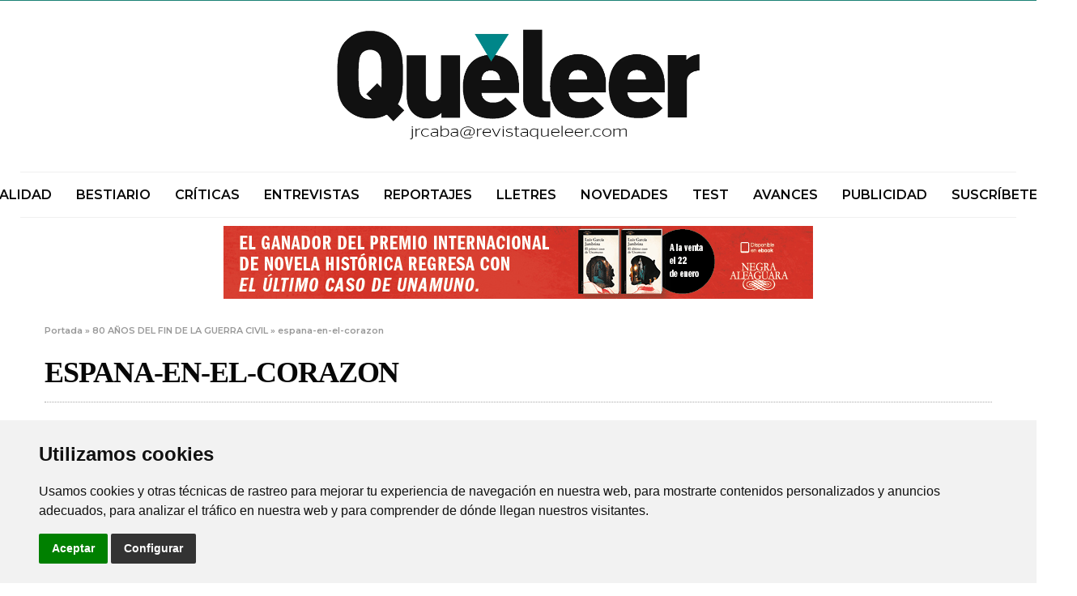

--- FILE ---
content_type: text/html; charset=UTF-8
request_url: https://www.que-leer.com/2019/04/01/libros-sobre-la-guerra-civil-espanola/espana-en-el-corazon/
body_size: 10150
content:
<!doctype html>
<html lang="es">
<head>
	<!-- Unnamed script -->
		<!-- Global site tag (gtag.js) - Google Analytics -->
	<script type="text/plain" cookie-consent="tracking" async src="https://www.googletagmanager.com/gtag/js?id=UA-113622874-1"></script>
	<script type="text/plain" cookie-consent="tracking">
	  window.dataLayer = window.dataLayer || [];
	  function gtag(){dataLayer.push(arguments);}
	  gtag('js', new Date());
	
	  gtag('config', 'UA-113622874-1');
	</script>
	<!-- end of Unnamed script-->

	<script async src="https://pagead2.googlesyndication.com/pagead/js/adsbygoogle.js?client=ca-pub-7451011328597907"
	 crossorigin="anonymous"></script>
	<meta charset="UTF-8">
	<meta name="viewport" content="width=device-width, initial-scale=1, maximum-scale=1, viewport-fit=cover">
	<link rel="profile" href="http://gmpg.org/xfn/11">
	<meta name='robots' content='index, follow, max-image-preview:large, max-snippet:-1, max-video-preview:-1' />

	<!-- This site is optimized with the Yoast SEO plugin v19.4 - https://yoast.com/wordpress/plugins/seo/ -->
	<title>espana-en-el-corazon - Qué Leer</title>
	<link rel="canonical" href="https://www.que-leer.com/wp-content/uploads/2019/04/espana-en-el-corazon.jpg" />
	<meta property="og:locale" content="es_ES" />
	<meta property="og:type" content="article" />
	<meta property="og:title" content="espana-en-el-corazon - Qué Leer" />
	<meta property="og:url" content="https://www.que-leer.com/wp-content/uploads/2019/04/espana-en-el-corazon.jpg" />
	<meta property="og:site_name" content="Qué Leer" />
	<meta property="og:image" content="https://www.que-leer.com/wp-content/uploads/2019/04/espana-en-el-corazon.jpg" />
	<meta property="og:image:width" content="795" />
	<meta property="og:image:height" content="1200" />
	<meta property="og:image:type" content="image/jpeg" />
	<meta name="twitter:card" content="summary" />
	<script type="application/ld+json" class="yoast-schema-graph">{"@context":"https://schema.org","@graph":[{"@type":"WebSite","@id":"https://www.que-leer.com/#website","url":"https://www.que-leer.com/","name":"Qué Leer","description":"Revista de actualidad literaria","potentialAction":[{"@type":"SearchAction","target":{"@type":"EntryPoint","urlTemplate":"https://www.que-leer.com/?s={search_term_string}"},"query-input":"required name=search_term_string"}],"inLanguage":"es"},{"@type":"ImageObject","inLanguage":"es","@id":"https://www.que-leer.com/wp-content/uploads/2019/04/espana-en-el-corazon.jpg#primaryimage","url":"https://www.que-leer.com/wp-content/uploads/2019/04/espana-en-el-corazon.jpg","contentUrl":"https://www.que-leer.com/wp-content/uploads/2019/04/espana-en-el-corazon.jpg","width":795,"height":1200},{"@type":"WebPage","@id":"https://www.que-leer.com/wp-content/uploads/2019/04/espana-en-el-corazon.jpg","url":"https://www.que-leer.com/wp-content/uploads/2019/04/espana-en-el-corazon.jpg","name":"espana-en-el-corazon - Qué Leer","isPartOf":{"@id":"https://www.que-leer.com/#website"},"primaryImageOfPage":{"@id":"https://www.que-leer.com/wp-content/uploads/2019/04/espana-en-el-corazon.jpg#primaryimage"},"image":{"@id":"https://www.que-leer.com/wp-content/uploads/2019/04/espana-en-el-corazon.jpg#primaryimage"},"thumbnailUrl":"https://www.que-leer.com/wp-content/uploads/2019/04/espana-en-el-corazon.jpg","datePublished":"2019-04-01T14:06:49+00:00","dateModified":"2019-04-01T14:06:49+00:00","breadcrumb":{"@id":"https://www.que-leer.com/wp-content/uploads/2019/04/espana-en-el-corazon.jpg#breadcrumb"},"inLanguage":"es","potentialAction":[{"@type":"ReadAction","target":["https://www.que-leer.com/wp-content/uploads/2019/04/espana-en-el-corazon.jpg"]}]},{"@type":"BreadcrumbList","@id":"https://www.que-leer.com/wp-content/uploads/2019/04/espana-en-el-corazon.jpg#breadcrumb","itemListElement":[{"@type":"ListItem","position":1,"name":"Portada","item":"https://www.que-leer.com/"},{"@type":"ListItem","position":2,"name":"80 AÑOS DEL FIN DE LA GUERRA CIVIL","item":"https://www.que-leer.com/2019/04/01/libros-sobre-la-guerra-civil-espanola/"},{"@type":"ListItem","position":3,"name":"espana-en-el-corazon"}]}]}</script>
	<!-- / Yoast SEO plugin. -->


<link rel='dns-prefetch' href='//cdn.plyr.io' />
<link rel='dns-prefetch' href='//fonts.googleapis.com' />
<link rel='dns-prefetch' href='//s.w.org' />
<link rel="alternate" type="application/rss+xml" title="Qué Leer &raquo; Feed" href="https://www.que-leer.com/feed/" />
<link rel="alternate" type="application/rss+xml" title="Qué Leer &raquo; Feed de los comentarios" href="https://www.que-leer.com/comments/feed/" />
<link rel="preconnect" href="//fonts.gstatic.com/" crossorigin>			<meta property="og:title" content="espana-en-el-corazon" />
			<meta property="og:type" content="article" />
			<meta property="og:description" content="" />
			<meta property="og:image" content="https://www.que-leer.com/wp-content/uploads/2019/04/espana-en-el-corazon.jpg" />
			<meta property="og:url" content="https://www.que-leer.com/2019/04/01/libros-sobre-la-guerra-civil-espanola/espana-en-el-corazon/" />
					<script type="text/javascript">
			window._wpemojiSettings = {"baseUrl":"https:\/\/s.w.org\/images\/core\/emoji\/13.1.0\/72x72\/","ext":".png","svgUrl":"https:\/\/s.w.org\/images\/core\/emoji\/13.1.0\/svg\/","svgExt":".svg","source":{"concatemoji":"https:\/\/www.que-leer.com\/wp-includes\/js\/wp-emoji-release.min.js?ver=5.8.12"}};
			!function(e,a,t){var n,r,o,i=a.createElement("canvas"),p=i.getContext&&i.getContext("2d");function s(e,t){var a=String.fromCharCode;p.clearRect(0,0,i.width,i.height),p.fillText(a.apply(this,e),0,0);e=i.toDataURL();return p.clearRect(0,0,i.width,i.height),p.fillText(a.apply(this,t),0,0),e===i.toDataURL()}function c(e){var t=a.createElement("script");t.src=e,t.defer=t.type="text/javascript",a.getElementsByTagName("head")[0].appendChild(t)}for(o=Array("flag","emoji"),t.supports={everything:!0,everythingExceptFlag:!0},r=0;r<o.length;r++)t.supports[o[r]]=function(e){if(!p||!p.fillText)return!1;switch(p.textBaseline="top",p.font="600 32px Arial",e){case"flag":return s([127987,65039,8205,9895,65039],[127987,65039,8203,9895,65039])?!1:!s([55356,56826,55356,56819],[55356,56826,8203,55356,56819])&&!s([55356,57332,56128,56423,56128,56418,56128,56421,56128,56430,56128,56423,56128,56447],[55356,57332,8203,56128,56423,8203,56128,56418,8203,56128,56421,8203,56128,56430,8203,56128,56423,8203,56128,56447]);case"emoji":return!s([10084,65039,8205,55357,56613],[10084,65039,8203,55357,56613])}return!1}(o[r]),t.supports.everything=t.supports.everything&&t.supports[o[r]],"flag"!==o[r]&&(t.supports.everythingExceptFlag=t.supports.everythingExceptFlag&&t.supports[o[r]]);t.supports.everythingExceptFlag=t.supports.everythingExceptFlag&&!t.supports.flag,t.DOMReady=!1,t.readyCallback=function(){t.DOMReady=!0},t.supports.everything||(n=function(){t.readyCallback()},a.addEventListener?(a.addEventListener("DOMContentLoaded",n,!1),e.addEventListener("load",n,!1)):(e.attachEvent("onload",n),a.attachEvent("onreadystatechange",function(){"complete"===a.readyState&&t.readyCallback()})),(n=t.source||{}).concatemoji?c(n.concatemoji):n.wpemoji&&n.twemoji&&(c(n.twemoji),c(n.wpemoji)))}(window,document,window._wpemojiSettings);
		</script>
		<!-- que-leer.com is managing ads with Advanced Ads --><script id="advads-ready">
			window.advanced_ads_ready=function(e,a){a=a||"complete";var d=function(e){return"interactive"===a?"loading"!==e:"complete"===e};d(document.readyState)?e():document.addEventListener("readystatechange",(function(a){d(a.target.readyState)&&e()}),{once:"interactive"===a})},window.advanced_ads_ready_queue=window.advanced_ads_ready_queue||[];		</script>
		<style type="text/css">
img.wp-smiley,
img.emoji {
	display: inline !important;
	border: none !important;
	box-shadow: none !important;
	height: 1em !important;
	width: 1em !important;
	margin: 0 .07em !important;
	vertical-align: -0.1em !important;
	background: none !important;
	padding: 0 !important;
}
</style>
	<link rel='stylesheet' id='wp-block-library-css'  href='https://www.que-leer.com/wp-includes/css/dist/block-library/style.min.css?ver=5.8.12' media='all' />
<link rel='stylesheet' id='essential-grid-plugin-settings-css'  href='https://www.que-leer.com/wp-content/plugins/essential_grid/public/assets/css/settings.css?ver=3.0.10' media='all' />
<link rel='stylesheet' id='tp-fontello-css'  href='https://www.que-leer.com/wp-content/plugins/essential_grid/public/assets/font/fontello/css/fontello.css?ver=3.0.10' media='all' />
<link rel='stylesheet' id='thb-fa-css'  href='https://www.que-leer.com/wp-content/themes/goodlife-wp/assets/css/font-awesome.min.css?ver=4.7.0' media='all' />
<link rel='stylesheet' id='thb-app-css'  href='https://www.que-leer.com/wp-content/themes/goodlife-wp/assets/css/app.css?ver=4.4.0' media='all' />
<style id='thb-app-inline-css' type='text/css'>
body {font-family:Montserrat, 'BlinkMacSystemFont', -apple-system, 'Roboto', 'Lucida Sans';}h1, h2, h3, h4, h5, h6 {font-family:Poppins;}.subheader ul {font-size:16px;}@media only screen and (min-width:48.063em) {.header {}}.header {background-color:#ffffff !important;}@media only screen and (min-width:64.063em) {.header .logo .logoimg {max-height:150px;}}@media only screen and (max-width:64.063em) {.header .logo .logoimg {max-height:;}}@media only screen and (min-width:64.063em) {.subheader.fixed .logo .logolink .logoimg {max-height:25px;}}a:hover, .menu-holder ul li.menu-item-mega-parent .thb_mega_menu_holder .thb_mega_menu li.active a,.menu-holder ul li.sfHover > a, .subcategory_container .thb-sibling-categories li a:hover,label small, .more-link, .comment-respond .comment-reply-title small a, .btn.accent-transparent, .button.accent-transparent, input[type=submit].accent-transparent, .category_title.search span, .video_playlist .video_play.video-active .post-title h6, .menu-holder.dark ul li .sub-menu a:hover, .menu-holder.dark ul.sf-menu > li > a:hover, .post .post-bottom-meta a:hover,.thb-title-color-hover .post .post-title .entry-title a:hover,.btn.accent-border, .button.accent-border, input[type=submit].accent-border {color:#1c8276;}ul.point-list li:before, ol.point-list li:before, .post .article-tags .tags-title, .post.post-overlay .post-gallery .counts,.post-review ul li .progress span, .post-review .average, .category-title.style1 .category-header, .widget.widget_topreviews .style1 li .progress, .btn.black:hover, .button.black:hover, input[type=submit].black:hover, .btn.white:hover, .button.white:hover, input[type=submit].white:hover, .btn.accent:hover, .button.accent:hover, input[type=submit].accent:hover, .btn.accent-transparent:hover, .button.accent-transparent:hover, input[type=submit].accent-transparent:hover, #scroll_totop:hover, .subheader.fixed > .row .progress, #mobile-menu.style2, .thb-cookie-bar,.btn.accent-fill, .button.accent-fill, input[type=submit].accent-fill {background-color:#1c8276;}.plyr__control--overlaid,.plyr--video .plyr__control.plyr__tab-focus, .plyr--video .plyr__control:hover, .plyr--video .plyr__control[aria-expanded=true] {background:#1c8276;}.plyr--full-ui input[type=range] {color:#1c8276;}.menu-holder ul li.menu-item-mega-parent .thb_mega_menu_holder, .btn.black:hover, .button.black:hover, input[type=submit].black:hover, .btn.accent, .button.accent, input[type=submit].accent, .btn.white:hover, .button.white:hover, input[type=submit].white:hover, .btn.accent:hover, .button.accent:hover, input[type=submit].accent:hover, .btn.accent-transparent, .button.accent-transparent, input[type=submit].accent-transparent,.quick_search .quick_searchform,.btn.accent-border, .button.accent-border, input[type=submit].accent-border,.btn.accent-fill, .button.accent-fill, input[type=submit].accent-fill {border-color:#1c8276;}.btn.accent-fill:hover, .button.accent-fill:hover, input[type=submit].accent-fill:hover {border-color:#1a786d;background-color:#1a786d;}.quick_search .quick_searchform input[type="submit"] {background:rgba(28,130,118, .1);}.quick_search .quick_searchform:after {border-bottom-color:#1c8276;}.quick_search .quick_searchform input[type="submit"]:hover {background:rgba(28,130,118, .2);}.post .article-tags .tags-title:after {border-left-color:#1c8276;}.rtl .post .article-tags .tags-title:after {border-right-color:#1c8276;}.circle_rating .circle_perc {stroke:#1c8276;}.header .quick_search.active .quick_search_icon,.menu-right-content .quick_search.active .quick_search_icon,.post .post-bottom-meta a:hover .comment_icon,.btn.accent-border .thb-next-arrow,.button.accent-border .thb-next-arrow,input[type=submit].accent-border .thb-next-arrow,.btn.accent-transparent .thb-next-arrow,.button.accent-transparent .thb-next-arrow,input[type=submit].accent-transparent .thb-next-arrow {fill:#1c8276;}.post .post-content p a {border-color:#2ac3b1;-moz-box-shadow:inset 0 -5px 0 #2ac3b1;-webkit-box-shadow:inset 0 -5px 0 #2ac3b1;box-shadow:inset 0 -5px 0 #2ac3b1;}.post.carousel-listing.slick-current:after {-moz-box-shadow:inset 0 4px 0 0 #1c8276;-webkit-box-shadow:inset 0 4px 0 0 #1c8276;box-shadow:inset 0 4px 0 0 #1c8276;}.post .post-content p a:hover {background:#2ac3b1;}.subheader.fixed > .row .progress {background:#1c8276;}input[type="submit"],submit,.button,.btn {}.post .post-bottom-meta {}.post .post-category {font-size:15px;}.widget > strong {}h1,.h1 {}h2 {}h3 {}h4 {}h5 {}h6 {}.post .post-title h1 {}.menu-holder ul.sf-menu > li > a {}.menu-holder ul.sf-menu > li > a {font-size:16px;}.menu-holder ul li .sub-menu li a,.menu-holder ul li.menu-item-mega-parent .thb_mega_menu_holder .thb_mega_menu li > a {}.menu-holder ul li .sub-menu li a,.menu-holder ul li.menu-item-mega-parent .thb_mega_menu_holder .thb_mega_menu li > a {}.mobile-menu li a {}.mobile-menu li a {}.mobile-menu .sub-menu li a {}.mobile-menu .sub-menu li a {}#footer {background-color:#14191c !important;}#footer .widget.widget_categoryslider .slick-nav {background-color:#14191c !important;}#subfooter {}@media only screen and (min-width:48.063em) {#subfooter .logolink .logoimg {max-height:80px;}}
</style>
<link rel='stylesheet' id='style-css'  href='https://www.que-leer.com/wp-content/themes/goodlife-wp/style.css?ver=4.4.0' media='all' />
<link rel='stylesheet' id='thb-google-fonts-css'  href='https://fonts.googleapis.com/css?family=Montserrat%3A100%2C200%2C300%2C400%2C500%2C600%2C700%2C800%2C900%2C100i%2C200i%2C300i%2C400i%2C500i%2C600i%2C700i%2C800i%2C900i&#038;subset=latin&#038;display=swap&#038;ver=4.4.0' media='all' />
<script src='https://www.que-leer.com/wp-includes/js/jquery/jquery.min.js?ver=3.6.0' id='jquery-core-js'></script>
<script src='https://www.que-leer.com/wp-includes/js/jquery/jquery-migrate.min.js?ver=3.3.2' id='jquery-migrate-js'></script>
<link rel="https://api.w.org/" href="https://www.que-leer.com/wp-json/" /><link rel="alternate" type="application/json" href="https://www.que-leer.com/wp-json/wp/v2/media/3957" /><link rel="EditURI" type="application/rsd+xml" title="RSD" href="https://www.que-leer.com/xmlrpc.php?rsd" />
<link rel="wlwmanifest" type="application/wlwmanifest+xml" href="https://www.que-leer.com/wp-includes/wlwmanifest.xml" /> 
<meta name="generator" content="WordPress 5.8.12" />
<link rel='shortlink' href='https://www.que-leer.com/?p=3957' />
<link rel="alternate" type="application/json+oembed" href="https://www.que-leer.com/wp-json/oembed/1.0/embed?url=https%3A%2F%2Fwww.que-leer.com%2F2019%2F04%2F01%2Flibros-sobre-la-guerra-civil-espanola%2Fespana-en-el-corazon%2F" />
<link rel="alternate" type="text/xml+oembed" href="https://www.que-leer.com/wp-json/oembed/1.0/embed?url=https%3A%2F%2Fwww.que-leer.com%2F2019%2F04%2F01%2Flibros-sobre-la-guerra-civil-espanola%2Fespana-en-el-corazon%2F&#038;format=xml" />

		<!-- GA Google Analytics @ https://m0n.co/ga -->
		<script async src="https://www.googletagmanager.com/gtag/js?id=UA-113622874-1"></script>
		<script>
			window.dataLayer = window.dataLayer || [];
			function gtag(){dataLayer.push(arguments);}
			gtag('js', new Date());
			gtag('config', 'UA-113622874-1');
		</script>

	<link rel="icon" href="https://www.que-leer.com/wp-content/uploads/2018/02/cropped-favicon-que-leer-32x32.png" sizes="32x32" />
<link rel="icon" href="https://www.que-leer.com/wp-content/uploads/2018/02/cropped-favicon-que-leer-192x192.png" sizes="192x192" />
<link rel="apple-touch-icon" href="https://www.que-leer.com/wp-content/uploads/2018/02/cropped-favicon-que-leer-180x180.png" />
<meta name="msapplication-TileImage" content="https://www.que-leer.com/wp-content/uploads/2018/02/cropped-favicon-que-leer-270x270.png" />
<noscript><style> .wpb_animate_when_almost_visible { opacity: 1; }</style></noscript></head>
<body class="attachment attachment-template-default single single-attachment postid-3957 attachmentid-3957 attachment-jpeg thb-boxed-off thb_ads_header_mobile_off thb-lightbox-off thb-capitalize-on thb-dark-mode-off thb-header-style2 thb-title-underline-hover wpb-js-composer js-comp-ver-6.7.0 vc_responsive aa-prefix-advads-">
<div id="wrapper" class="open">

	<!-- Start Content Container -->
	<div id="content-container">
		<!-- Start Content Click Capture -->
		<div class="click-capture"></div>
		<!-- End Content Click Capture -->
		<!-- Start Fixed Header -->
<div class="subheader fixed dark">
	<div class="row hide-for-large mobile-fixed-header align-middle">
		<div class="small-2 columns text-left mobile-icon-holder">
				<div class="mobile-toggle-holder">
		<div class="mobile-toggle">
			<span></span><span></span><span></span>
		</div>
	</div>
			</div>
		<div class="small-8 large-4 columns logo">
			<a href="https://www.que-leer.com/" class="logolink">
				<img src="https://www.que-leer.com/wp-content/uploads/2017/07/QueLeerblanco.png" class="logoimg" alt="Qué Leer"/>
			</a>
		</div>
		<div class="small-2 columns text-right mobile-share-holder">
			<div>
				<div class="quick_search">
		<a href="#" class="quick_toggle"></a>
		<svg class="quick_search_icon" xmlns="http://www.w3.org/2000/svg" xmlns:xlink="http://www.w3.org/1999/xlink" x="0px" y="0px" width="19px" height="19px" viewBox="0 0 19 19" xml:space="preserve">
	<path d="M18.96,16.896l-4.973-4.926c1.02-1.255,1.633-2.846,1.633-4.578c0-4.035-3.312-7.317-7.385-7.317S0.849,3.358,0.849,7.393
		c0,4.033,3.313,7.316,7.386,7.316c1.66,0,3.188-0.552,4.422-1.471l4.998,4.95c0.181,0.179,0.416,0.268,0.652,0.268
		c0.235,0,0.472-0.089,0.652-0.268C19.32,17.832,19.32,17.253,18.96,16.896z M2.693,7.393c0-3.027,2.485-5.489,5.542-5.489
		c3.054,0,5.541,2.462,5.541,5.489c0,3.026-2.486,5.489-5.541,5.489C5.179,12.882,2.693,10.419,2.693,7.393z"/>
</svg>		<form method="get" class="quick_searchform" role="search" action="https://www.que-leer.com/">
			<input name="s" type="text" class="s">
			<input type="submit" value="Search">
		</form>
	</div>

				</div>
		</div>
	</div>
	<div class="row full-width-row show-for-large">
			<div class="medium-8 columns logo">
			<a href="https://www.que-leer.com/" class="logolink">
				<img src="https://www.que-leer.com/wp-content/uploads/2017/07/QueLeerblanco.png" class="logoimg" alt="Qué Leer"/>
			</a>
			<span class="page-title" id="page-title">espana-en-el-corazon</span>
		</div>
	<div class="medium-4 columns">
				<aside class="share-article-vertical share-main hide-on-print
		 ">

				<a href="http://www.facebook.com/sharer.php?u=https%3A%2F%2Fwww.que-leer.com%2F2019%2F04%2F01%2Flibros-sobre-la-guerra-civil-espanola%2Fespana-en-el-corazon%2F" class="facebook social"><i class="fa fa-facebook"></i></a>
						<a href="https://twitter.com/intent/tweet?text=espana-en-el-corazon&url=https%3A%2F%2Fwww.que-leer.com%2F2019%2F04%2F01%2Flibros-sobre-la-guerra-civil-espanola%2Fespana-en-el-corazon%2F&via=anteksiler" class="twitter social "><i class="fa fa-twitter"></i></a>
								<a href="http://pinterest.com/pin/create/link/?url=https://www.que-leer.com/2019/04/01/libros-sobre-la-guerra-civil-espanola/espana-en-el-corazon/&media=https://www.que-leer.com/wp-content/uploads/2019/04/espana-en-el-corazon.jpg&description=espana-en-el-corazon" class="pinterest social" data-pin-no-hover="true"><i class="fa fa-pinterest"></i></a>
						<a href="https://www.linkedin.com/cws/share?url=https://www.que-leer.com/2019/04/01/libros-sobre-la-guerra-civil-espanola/espana-en-el-corazon/" class="linkedin social"><i class="fa fa-linkedin"></i></a>
						<a href="whatsapp://send?text=espana-en-el-corazon https://www.que-leer.com/2019/04/01/libros-sobre-la-guerra-civil-espanola/espana-en-el-corazon/" class="whatsapp social" data-href="https://www.que-leer.com/2019/04/01/libros-sobre-la-guerra-civil-espanola/espana-en-el-corazon/" data-action="share/whatsapp/share"><i class="fa fa-whatsapp"></i></a>
			</aside>
			</div>
				<span class="progress"></span>
			</div>
</div>
<!-- End Fixed Header -->
<!-- Start Header -->
<header class="header style2 boxed light">
	<div class="row align-center">
		<div class="small-2 columns mobile-icon-holder">
				<div class="mobile-toggle-holder">
		<div class="mobile-toggle">
			<span></span><span></span><span></span>
		</div>
	</div>
			</div>
		<div class="small-8 columns logo">
			<a href="https://www.que-leer.com/" class="logolink">
				<img src="https://www.que-leer.com/wp-content/uploads/2019/12/logo-queleer-verde-email.png" class="logoimg" alt="Qué Leer"/>
			</a>
		</div>
		<div class="small-2 columns mobile-share-holder">
				<div class="quick_search">
		<a href="#" class="quick_toggle"></a>
		<svg class="quick_search_icon" xmlns="http://www.w3.org/2000/svg" xmlns:xlink="http://www.w3.org/1999/xlink" x="0px" y="0px" width="19px" height="19px" viewBox="0 0 19 19" xml:space="preserve">
	<path d="M18.96,16.896l-4.973-4.926c1.02-1.255,1.633-2.846,1.633-4.578c0-4.035-3.312-7.317-7.385-7.317S0.849,3.358,0.849,7.393
		c0,4.033,3.313,7.316,7.386,7.316c1.66,0,3.188-0.552,4.422-1.471l4.998,4.95c0.181,0.179,0.416,0.268,0.652,0.268
		c0.235,0,0.472-0.089,0.652-0.268C19.32,17.832,19.32,17.253,18.96,16.896z M2.693,7.393c0-3.027,2.485-5.489,5.542-5.489
		c3.054,0,5.541,2.462,5.541,5.489c0,3.026-2.486,5.489-5.541,5.489C5.179,12.882,2.693,10.419,2.693,7.393z"/>
</svg>		<form method="get" class="quick_searchform" role="search" action="https://www.que-leer.com/">
			<input name="s" type="text" class="s">
			<input type="submit" value="Search">
		</form>
	</div>

			</div>
	</div>
	<div class="row full-width-row no-padding no-row-padding">
		<div class="small-12 columns">
			<nav class="menu-holder style2 text-center cf light menu-light" id="menu_width">
									<ul id="menu-navigation" class="sf-menu style2"><li id="menu-item-991" class="menu-item menu-item-type-taxonomy menu-item-object-category menu-item-991 menu-item-category-516"><a href="https://www.que-leer.com/category/actualidad/">Actualidad</a></li>
<li id="menu-item-992" class="menu-item menu-item-type-taxonomy menu-item-object-category menu-item-992 menu-item-category-522"><a href="https://www.que-leer.com/category/bestiario/">Bestiario</a></li>
<li id="menu-item-994" class="menu-item menu-item-type-taxonomy menu-item-object-category menu-item-994 menu-item-category-519"><a href="https://www.que-leer.com/category/criticas/">Críticas</a></li>
<li id="menu-item-995" class="menu-item menu-item-type-taxonomy menu-item-object-category menu-item-995 menu-item-category-517"><a href="https://www.que-leer.com/category/entrevistas/">Entrevistas</a></li>
<li id="menu-item-1321" class="menu-item menu-item-type-taxonomy menu-item-object-category menu-item-1321 menu-item-category-518"><a href="https://www.que-leer.com/category/reportajes/">Reportajes</a></li>
<li id="menu-item-1381" class="menu-item menu-item-type-taxonomy menu-item-object-category menu-item-1381 menu-item-category-523"><a href="https://www.que-leer.com/category/lletres/">Lletres</a></li>
<li id="menu-item-997" class="menu-item menu-item-type-taxonomy menu-item-object-category menu-item-997 menu-item-category-520"><a href="https://www.que-leer.com/category/novedades/">Novedades</a></li>
<li id="menu-item-999" class="menu-item menu-item-type-taxonomy menu-item-object-category menu-item-999 menu-item-category-521"><a href="https://www.que-leer.com/category/tests/">Test</a></li>
<li id="menu-item-1853" class="menu-item menu-item-type-taxonomy menu-item-object-category menu-item-1853 menu-item-category-678"><a href="https://www.que-leer.com/category/avances/">Avances</a></li>
<li id="menu-item-2557" class="menu-item menu-item-type-post_type menu-item-object-page menu-item-2557"><a href="https://www.que-leer.com/publicidad-revista-que-leer/">PUBLICIDAD</a></li>
<li id="menu-item-1941" class="menu-item menu-item-type-post_type menu-item-object-page menu-item-1941"><a title="Suscripciones con un 25% dto." href="https://www.que-leer.com/suscripciones/">SUSCRÍBETE</a></li>
</ul>									<div class="menu-right-content">
							<div class="quick_search">
		<a href="#" class="quick_toggle"></a>
		<svg class="quick_search_icon" xmlns="http://www.w3.org/2000/svg" xmlns:xlink="http://www.w3.org/1999/xlink" x="0px" y="0px" width="19px" height="19px" viewBox="0 0 19 19" xml:space="preserve">
	<path d="M18.96,16.896l-4.973-4.926c1.02-1.255,1.633-2.846,1.633-4.578c0-4.035-3.312-7.317-7.385-7.317S0.849,3.358,0.849,7.393
		c0,4.033,3.313,7.316,7.386,7.316c1.66,0,3.188-0.552,4.422-1.471l4.998,4.95c0.181,0.179,0.416,0.268,0.652,0.268
		c0.235,0,0.472-0.089,0.652-0.268C19.32,17.832,19.32,17.253,18.96,16.896z M2.693,7.393c0-3.027,2.485-5.489,5.542-5.489
		c3.054,0,5.541,2.462,5.541,5.489c0,3.026-2.486,5.489-5.541,5.489C5.179,12.882,2.693,10.419,2.693,7.393z"/>
</svg>		<form method="get" class="quick_searchform" role="search" action="https://www.que-leer.com/">
			<input name="s" type="text" class="s">
			<input type="submit" value="Search">
		</form>
	</div>

		</div>
				</nav>
		</div>
	</div>
</header>
<!-- End Header -->
<div class="banner"><div style="margin-left: auto; margin-right: auto; text-align: center; " id="advads-1497715902" data-advads-trackid="9822" data-advads-trackbid="1" class="advads-target"><a href="https://www.penguinlibros.com/es/novela-negra-misterio-y-thriller/438362-libro-el-ultimo-caso-de-unamuno-9788410496897?utm_medium=display&#038;utm_source=que-leer.com&#038;utm_campaign=book_9788410496897_pre_awr_cpm_3P_pid88603&#038;utm_content=fo_banner&#038;aid=pgl-03676-21&#038;pid=pid88603" rel="noopener" class="adv-link" target="_blank"><img src="https://www.que-leer.com/wp-content/uploads/2025/12/Unknown.gif" alt=""  width="728" height="90"  style="display: inline-block;" /></a></div></div>

		<div role="main">
		<div class="row post-detail-row top-padding post-detail-style1">
			<div class="small-12 columns">
				<div class="post blog-post post-3957 attachment type-attachment status-inherit hentry">
						<div class="breadcrumb-container">
		<div class="row no-padding">
			<div class="small-12 columns">
			<p id="breadcrumbs" class="trail-items"><span><span><a href="https://www.que-leer.com/">Portada</a> &raquo; <span><a href="https://www.que-leer.com/2019/04/01/libros-sobre-la-guerra-civil-espanola/">80 AÑOS DEL FIN DE LA GUERRA CIVIL</a> &raquo; <span class="breadcrumb_last" aria-current="page">espana-en-el-corazon</span></span></span></span></p>			</div>
		</div>
	</div>
							<header class="post-title entry-header cf">
						<h1 class="entry-title" itemprop="name headline">espana-en-el-corazon</h1>							<aside class="post-bottom-meta">
								<div class="time">1 abril, 2019</div>
								</aside>
						</header>
					<div class="post-content-container">
						<div class="post-content entry-content cf">
																				</div>
					</div>
				</div>
			</div>
		</div>
				</div><!-- End role["main"] -->
		<!-- Start Footer -->
<footer id="footer" class="dark ">
	<div class="row">
			<div class="small-12 medium-4 large-4 columns">
			<div id="text-12" class="widget cf widget_text title-style1"><div class="widget_title"><strong>Otras revistas del grupo</strong></div>			<div class="textwidget"><p><a href="https://www.larevistaintegral.net/" target="_blank" rel="noopener"><img class="alignleft size-full wp-image-902" src="/wp-content/uploads/2018/02/revista-integral-logo.jpg" alt="Revista integral" /> </a><a href="https://www.revistacasaviva.es/" target="_blank" rel="noopener"><img class="alignleft size-full wp-image-902" src="/wp-content/uploads/2021/04/revista-casa-viva-logo.jpg" alt="Revista Casa Viva" /></a></p>
</div>
		</div><div id="media_image-2" class="widget cf widget_media_image title-style1"><div class="widget_title"><strong>CONNECOR REVISTAS TIENDA</strong></div><a href="https://www.connecorrevistas.com/" target="_blank" rel="noopener"><img width="128" height="60" src="https://www.que-leer.com/wp-content/uploads/2017/07/connecor-logo.png" class="image wp-image-3754  attachment-full size-full" alt="" loading="lazy" style="max-width: 100%; height: auto;" title="CONNECOR REVISTAS TIENDA" /></a></div><div id="custom_html-53" class="widget_text widget cf widget_custom_html title-style1"><div class="textwidget custom-html-widget"><div class="logos-footer-nous"><img src="/wp-content/uploads/2017/07/image001.png">
<img src="/wp-content/uploads/2017/07/logopflprincipal-150x150.png"></div>
</div></div>	</div>
	<div class="small-12 medium-4 large-4 columns">
			<div id="text-21" class="widget cf widget_text title-style1"><div class="widget_title"><strong>PUBLICIDAD</strong></div>			<div class="textwidget"><p>¿Quieres publicitarte en la revista de libros más leída del país? Sigue el siguiente enlace:</p>
<p><a href="http://www.que-leer.com/publicidad-revista-que-leer/">Publicidad en la revista Qué Leer</a></p>
</div>
		</div><div id="text-20" class="widget cf widget_text title-style1"><div class="widget_title"><strong>AVISO LEGAL</strong></div>			<div class="textwidget"><p><a href="http://www.que-leer.com/aviso-legal/">Aviso legal</a><br />
<a href="http://www.que-leer.com/politica-de-privacidad/">Política de privacidad</a><br />
<a href="http://www.que-leer.com/cookie-policy/">Política de cookies</a></p>
</div>
		</div>	</div>
	<div class="small-12 medium-4 large-4 columns">
			<div id="text-13" class="widget cf widget_text title-style1"><div class="widget_title"><strong>Contacto</strong></div>			<div class="textwidget"><p><iframe loading="lazy" style="border: 0;" src="https://www.google.com/maps/embed?pb=!1m18!1m12!1m3!1d2993.4597407588026!2d2.160914008379988!3d41.38582120034474!2m3!1f0!2f0!3f0!3m2!1i1024!2i768!4f13.1!3m3!1m2!1s0x12a4a28befd3b2f3%3A0xb5d0d618f5962fb7!2sCarrer+de+la+Diputaci%C3%B3%2C+188%2C+08011+Barcelona!5e0!3m2!1ses!2ses!4v1527660262019" width="100%" frameborder="0" allowfullscreen=""></iframe></p>
<p align="center">Diputación, 188 Planta 7 Despacho 90<br />
08011 Barcelona<br />
<a href="mailto:direccion@revistaqueleer.com">direccion@revistaqueleer.com</a></p>
</div>
		</div>	</div>
		</div>
</footer>
<!-- End Footer -->
					<!-- Start Sub Footer -->
		<footer id="subfooter" class="light  style1">
			<div class="row">
				<div class="small-12 columns">
					<div class="subfooter-menu-holder text-center">
													<a href="https://www.que-leer.com/" class="logolink">
								<img src="https://www.que-leer.com/wp-content/uploads/2017/07/QueLeernegro.png" class="logoimg" alt="Qué Leer"/>
							</a>
												
							<div class="subfooter-social">
																	<a href="https://es-es.facebook.com/revista.que.leer/" class="facebook" target="_blank"><i class="fa fa-facebook"></i>
										</a>
																		<a href="https://twitter.com/revistaqueleer" class="twitter" target="_blank"><i class="fa fa-twitter"></i>
										</a>
																</div>
						<div class="subfooter-menu"><ul id="menu-nou-footer" class="footer-menu"><li id="menu-item-9461" class="menu-item menu-item-type-post_type menu-item-object-page menu-item-privacy-policy menu-item-9461"><a href="https://www.que-leer.com/aviso-legal/">Aviso legal</a></li>
<li id="menu-item-9462" class="menu-item menu-item-type-post_type menu-item-object-page menu-item-9462"><a href="https://www.que-leer.com/cookie-policy/">POLITICA DE COOKIES</a></li>
<li id="menu-item-9463" class="menu-item menu-item-type-post_type menu-item-object-page menu-item-9463"><a href="https://www.que-leer.com/politica-de-privacidad/">POLITICA DE PRIVACIDAD</a></li>
<li id="menu-item-9464" class="menu-item menu-item-type-post_type menu-item-object-page menu-item-9464"><a href="https://www.que-leer.com/publicidad-revista-que-leer/">PUBLICIDAD EN LA REVISTA QUÉ LEER</a></li>
<li id="menu-item-9465" class="menu-item menu-item-type-post_type menu-item-object-page menu-item-9465"><a href="https://www.que-leer.com/sorteo-preestrenos/">sorteo-preestrenos</a></li>
<li id="menu-item-9466" class="menu-item menu-item-type-post_type menu-item-object-page menu-item-9466"><a href="https://www.que-leer.com/suscripciones/">SUSCRIPCIONES</a></li>
<li id="menu-item-9467" class="menu-item menu-item-type-custom menu-item-object-custom menu-item-9467"><a target="_blank" rel="noopener" href="https://vayaweb.es">Diseño web Barcelona</a></li>
</ul></div>	<p><a href="https://www.connecorrevistas.com" target="_blank">Connecor Revistas</a></p> 

<!-- 						<p>CONNECOR REVISTAS </p> -->

					
					</div>
				</div>
			</div>
		</footer>
		<!-- End Sub Footer -->
			</div> <!-- End #content-container -->
	<nav id="mobile-menu" class="style1">
	<div class="custom_scroll" id="menu-scroll">
			<div class="mobile-top">
												</div>
							<ul id="menu-navigation-1" class="mobile-menu"><li class=" menu-item menu-item-type-taxonomy menu-item-object-category menu-item-991 menu-item-category-516"><a href="https://www.que-leer.com/category/actualidad/">Actualidad</a></li>
<li class=" menu-item menu-item-type-taxonomy menu-item-object-category menu-item-992 menu-item-category-522"><a href="https://www.que-leer.com/category/bestiario/">Bestiario</a></li>
<li class=" menu-item menu-item-type-taxonomy menu-item-object-category menu-item-994 menu-item-category-519"><a href="https://www.que-leer.com/category/criticas/">Críticas</a></li>
<li class=" menu-item menu-item-type-taxonomy menu-item-object-category menu-item-995 menu-item-category-517"><a href="https://www.que-leer.com/category/entrevistas/">Entrevistas</a></li>
<li class=" menu-item menu-item-type-taxonomy menu-item-object-category menu-item-1321 menu-item-category-518"><a href="https://www.que-leer.com/category/reportajes/">Reportajes</a></li>
<li class=" menu-item menu-item-type-taxonomy menu-item-object-category menu-item-1381 menu-item-category-523"><a href="https://www.que-leer.com/category/lletres/">Lletres</a></li>
<li class=" menu-item menu-item-type-taxonomy menu-item-object-category menu-item-997 menu-item-category-520"><a href="https://www.que-leer.com/category/novedades/">Novedades</a></li>
<li class=" menu-item menu-item-type-taxonomy menu-item-object-category menu-item-999 menu-item-category-521"><a href="https://www.que-leer.com/category/tests/">Test</a></li>
<li class=" menu-item menu-item-type-taxonomy menu-item-object-category menu-item-1853 menu-item-category-678"><a href="https://www.que-leer.com/category/avances/">Avances</a></li>
<li class=" menu-item menu-item-type-post_type menu-item-object-page menu-item-2557"><a href="https://www.que-leer.com/publicidad-revista-que-leer/">PUBLICIDAD</a></li>
<li class=" menu-item menu-item-type-post_type menu-item-object-page menu-item-1941"><a title="Suscripciones con un 25% dto." href="https://www.que-leer.com/suscripciones/">SUSCRÍBETE</a></li>
</ul>									<div class="social-links">
							</div>
			<div class="menu-footer">
							</div>
	</div>
</nav>
</div> <!-- End #wrapper -->

		<a id="scroll_totop"><i class="fa fa-angle-up"></i></a>
		<script src='https://cdn.plyr.io/3.6.3/plyr.polyfilled.js?ver=3.6.3' id='plyr-js'></script>
<script src='https://www.que-leer.com/wp-includes/js/underscore.min.js?ver=1.13.1' id='underscore-js'></script>
<script src='https://www.que-leer.com/wp-content/themes/goodlife-wp/assets/js/vendor.min.js?ver=4.4.0' id='thb-vendor-js'></script>
<script type='text/javascript' id='thb-app-js-extra'>
/* <![CDATA[ */
var themeajax = {"url":"https:\/\/www.que-leer.com\/wp-admin\/admin-ajax.php","l10n":{"loading":"Loading ...","nomore":"No More Posts"},"settings":{"viai_publisher_id":"431861828953521","thb_custom_video_player":"on"}};
/* ]]> */
</script>
<script src='https://www.que-leer.com/wp-content/themes/goodlife-wp/assets/js/app.min.js?ver=4.4.0' id='thb-app-js'></script>
<script type='text/javascript' id='advadsTrackingScript-js-extra'>
/* <![CDATA[ */
var advadsTracking = {"impressionActionName":"aatrack-records","clickActionName":"aatrack-click","targetClass":"advads-target","blogId":"1","frontendPrefix":"advads-"};
/* ]]> */
</script>
<script src='https://www.que-leer.com/wp-content/plugins/advanced-ads-tracking/public/assets/js/dist/tracking.min.js?ver=2.4.3' id='advadsTrackingScript-js'></script>
<script src='https://www.que-leer.com/wp-includes/js/wp-embed.min.js?ver=5.8.12' id='wp-embed-js'></script>
<script>!function(){window.advanced_ads_ready_queue=window.advanced_ads_ready_queue||[],advanced_ads_ready_queue.push=window.advanced_ads_ready;for(var d=0,a=advanced_ads_ready_queue.length;d<a;d++)advanced_ads_ready(advanced_ads_ready_queue[d])}();</script>	<aside id="thb-login" class="mfp-hide thb-login-form light">
		<ul>
			<li class="lost"><a href="#" class="always">Lost Password</a> <span class="back">Back &#x27F6;</span></li>
			<li><a href="#" class="active">Login</a></li>
			<li><a href="#">Register</a></li>
		</ul>
		<div class="thb-overflow-container">
		<div class="thb-form-container">
			<div class="thb-lost">
				<form id="thb_lost_form" action="https://www.que-leer.com/" method="post">
					<div class="thb-errors lost-errors"></div>
					<div class="form-field">
						<input class="form-control required " name="thb_user_or_email" id="thb_user_or_email" type="text" placeholder="Username or E-mail" />
					</div>
					<div class="form-field">
						<input type="hidden" name="action" value="thb_reset_password"/>
						<button class="btn " type="submit">Get new password</button>
					</div>
					<input type="hidden" id="password-security" name="password-security" value="6fbb7ffeb6" /><input type="hidden" name="_wp_http_referer" value="/2019/04/01/libros-sobre-la-guerra-civil-espanola/espana-en-el-corazon/" />				</form>
			</div>
			<div class="thb-login">
				<form id="thb_login_form" action="https://www.que-leer.com/" method="post">
					<div class="thb-errors login-errors"></div>
					<div class="form-field">
						<input class="form-control required " name="thb_user_login" type="text" placeholder="Username" autocomplete="off" />
					</div>
					<div class="form-field">
						<input class="form-control required " name="thb_user_pass" id="thb_user_pass" type="password" placeholder="Password">
					</div>
					<div class="form-field">
						 <a href="#" class="lost_password">Lost Password?</a>
					</div>
					<div class="form-field last">
						<input type="hidden" name="action" value="thb_login_member"/>
						<button class="btn " type="submit">Login</button>
					</div>
					<input type="hidden" id="login-security" name="login-security" value="6fbb7ffeb6" /><input type="hidden" name="_wp_http_referer" value="/2019/04/01/libros-sobre-la-guerra-civil-espanola/espana-en-el-corazon/" />				</form>

			</div>
			<div class="thb-register">
				<div class="alert alert-warning">Registration is disabled.</div>			</div>
		</div>
		</div>
	</aside>
		<div class="hide">
		<svg class="comment_icon" xmlns="http://www.w3.org/2000/svg" xmlns:xlink="http://www.w3.org/1999/xlink" x="0px" y="0px"
	 width="13px" height="13px" viewBox="0 0 13 13" enable-background="new 0 0 13 13" xml:space="preserve">
<path id="comment_icon" d="M12.7,0H0.3C0.134,0,0,0.128,0,0.286v9.143c0,0.157,0.134,0.286,0.3,0.286h2.1v3c0,0.105,0.061,0.201,0.159,0.252
	C2.603,12.988,2.651,13,2.7,13c0.058,0,0.116-0.016,0.167-0.048l3.524-3.237H12.7c0.165,0,0.3-0.129,0.3-0.286V0.286
	C13,0.128,12.865,0,12.7,0z"/>
</svg>
	</div>
	<script id="advads-tracking">var advads_tracking_ads = {"1":[9822]};var advads_tracking_urls = {"1":"https:\/\/www.que-leer.com\/wp-content\/ajax-handler.php"};var advads_tracking_methods = {"1":"frontend"};var advads_tracking_parallel = {"1":false};var advads_tracking_linkbases = {"1":"https:\/\/www.que-leer.com\/linkout\/"};</script><!-- Cookie Consent by https://www.FreePrivacyPolicy.com -->
<script type="text/javascript" src="//www.freeprivacypolicy.com/public/cookie-consent/3.1.0/cookie-consent.js"></script>
<script type="text/javascript">
document.addEventListener('DOMContentLoaded', function () {
cookieconsent.run({"notice_banner_type":"simple","consent_type":"express","palette":"light","language":"es","website_name":"Qué Leer","cookies_policy_url":"https://www.que-leer.com/cookie-policy/"});
});
</script>


<noscript>Cookie Consent by <a href="https://www.FreePrivacyPolicy.com/free-cookie-consent/" rel="nofollow noopener">FreePrivacyPolicy.com</a></noscript>
<!-- End Cookie Consent -->
</body>
</html>


--- FILE ---
content_type: text/html; charset=utf-8
request_url: https://www.google.com/recaptcha/api2/aframe
body_size: 265
content:
<!DOCTYPE HTML><html><head><meta http-equiv="content-type" content="text/html; charset=UTF-8"></head><body><script nonce="VwDyusIstA3eVg11HgHA5g">/** Anti-fraud and anti-abuse applications only. See google.com/recaptcha */ try{var clients={'sodar':'https://pagead2.googlesyndication.com/pagead/sodar?'};window.addEventListener("message",function(a){try{if(a.source===window.parent){var b=JSON.parse(a.data);var c=clients[b['id']];if(c){var d=document.createElement('img');d.src=c+b['params']+'&rc='+(localStorage.getItem("rc::a")?sessionStorage.getItem("rc::b"):"");window.document.body.appendChild(d);sessionStorage.setItem("rc::e",parseInt(sessionStorage.getItem("rc::e")||0)+1);localStorage.setItem("rc::h",'1768525548904');}}}catch(b){}});window.parent.postMessage("_grecaptcha_ready", "*");}catch(b){}</script></body></html>